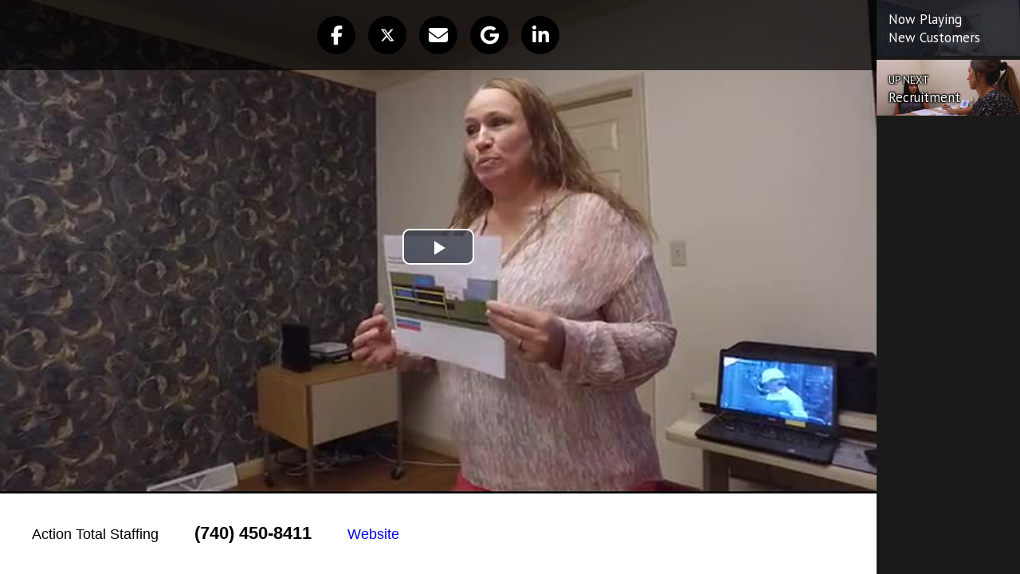

--- FILE ---
content_type: text/html; charset=UTF-8
request_url: https://cloudtailer.com/tracking/universal_tracking.php?ref_url=&pid=z4A5a2A2Q21&insert_type=busembedvideo&etx=mozilla%2F5.0+%28macintosh%3B+intel+mac+os+x+10_15_7%29+applewebkit%2F537.36+%28khtml%2C+like+gecko%29+chrome%2F131.0.0.0+safari%2F537.36%3B+claudebot%2F1.0%3B+%2Bclaudebot%40anthropic.com%29&force=Q3Apx6zxN8zNz63
body_size: 58
content:
 


47900here18.222.118.65 : Cambridge,MA,US,United States

--- FILE ---
content_type: text/vtt;charset=utf-8
request_url: https://elocallink.tv/m/v/15/getTextTrack.php?mid=182462
body_size: 1089
content:
WEBVTT 

00:00:00.047 --> 00:00:02
 locally owned and operated

00:00:02.009 --> 00:00:03.085
 action Total staffing is proud

00:00:03.085 --> 00:00:05.076
 to be number one in the area

00:00:05.099 --> 00:00:07.082
 Get the right people who are pre screened

00:00:07.082 --> 00:00:09.059
 for your jobs with action Total

00:00:09.059 --> 00:00:11.053
 staffing We have a reputation

00:00:11.053 --> 00:00:13.044
 for delivering high quality candidates

00:00:13.044 --> 00:00:15.048
 right to your business We offer

00:00:15.048 --> 00:00:17.045
 temporary temporary to hire

00:00:17.054 --> 00:00:19.059
 and direct permanent placement

00:00:19.007 --> 00:00:20.098
 for office support light industrial

00:00:21.012 --> 00:00:23.047
 construction factory warehouse

00:00:23.048 --> 00:00:25.004
 and much more We're hands on

00:00:25.004 --> 00:00:26.092
 with our selections ensuring

00:00:26.092 --> 00:00:28.047
 you get the absolute best of the

00:00:28.047 --> 00:00:30.063
 best Your one stop employment

00:00:30.063 --> 00:00:32.086
 solution Action Total staffing



--- FILE ---
content_type: text/vtt;charset=utf-8
request_url: https://elocallink.tv/m/v/15/getTextTrack.php?mid=182462
body_size: 1089
content:
WEBVTT 

00:00:00.047 --> 00:00:02
 locally owned and operated

00:00:02.009 --> 00:00:03.085
 action Total staffing is proud

00:00:03.085 --> 00:00:05.076
 to be number one in the area

00:00:05.099 --> 00:00:07.082
 Get the right people who are pre screened

00:00:07.082 --> 00:00:09.059
 for your jobs with action Total

00:00:09.059 --> 00:00:11.053
 staffing We have a reputation

00:00:11.053 --> 00:00:13.044
 for delivering high quality candidates

00:00:13.044 --> 00:00:15.048
 right to your business We offer

00:00:15.048 --> 00:00:17.045
 temporary temporary to hire

00:00:17.054 --> 00:00:19.059
 and direct permanent placement

00:00:19.007 --> 00:00:20.098
 for office support light industrial

00:00:21.012 --> 00:00:23.047
 construction factory warehouse

00:00:23.048 --> 00:00:25.004
 and much more We're hands on

00:00:25.004 --> 00:00:26.092
 with our selections ensuring

00:00:26.092 --> 00:00:28.047
 you get the absolute best of the

00:00:28.047 --> 00:00:30.063
 best Your one stop employment

00:00:30.063 --> 00:00:32.086
 solution Action Total staffing

